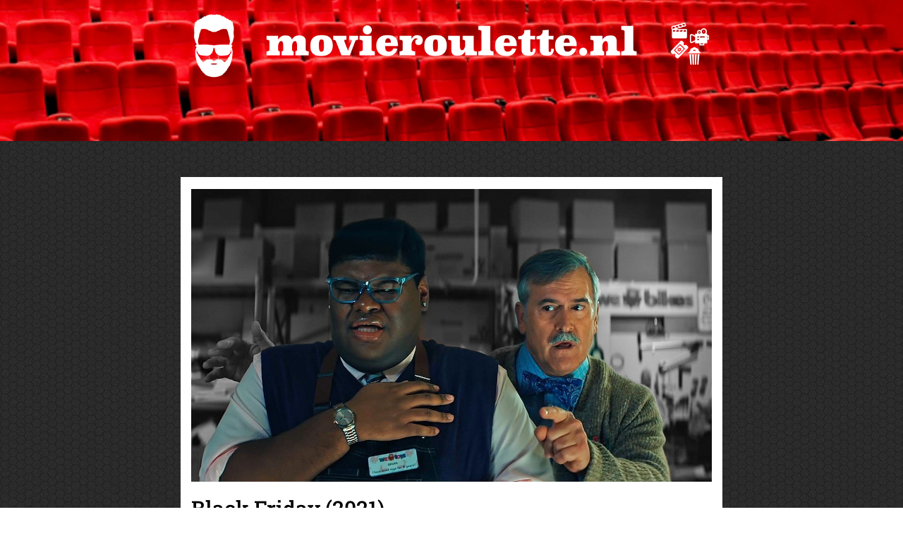

--- FILE ---
content_type: text/html; charset=utf-8
request_url: https://www.google.com/recaptcha/api2/aframe
body_size: 270
content:
<!DOCTYPE HTML><html><head><meta http-equiv="content-type" content="text/html; charset=UTF-8"></head><body><script nonce="TuAZj9nycgD4U4bM8OwkLQ">/** Anti-fraud and anti-abuse applications only. See google.com/recaptcha */ try{var clients={'sodar':'https://pagead2.googlesyndication.com/pagead/sodar?'};window.addEventListener("message",function(a){try{if(a.source===window.parent){var b=JSON.parse(a.data);var c=clients[b['id']];if(c){var d=document.createElement('img');d.src=c+b['params']+'&rc='+(localStorage.getItem("rc::a")?sessionStorage.getItem("rc::b"):"");window.document.body.appendChild(d);sessionStorage.setItem("rc::e",parseInt(sessionStorage.getItem("rc::e")||0)+1);localStorage.setItem("rc::h",'1769370957208');}}}catch(b){}});window.parent.postMessage("_grecaptcha_ready", "*");}catch(b){}</script></body></html>